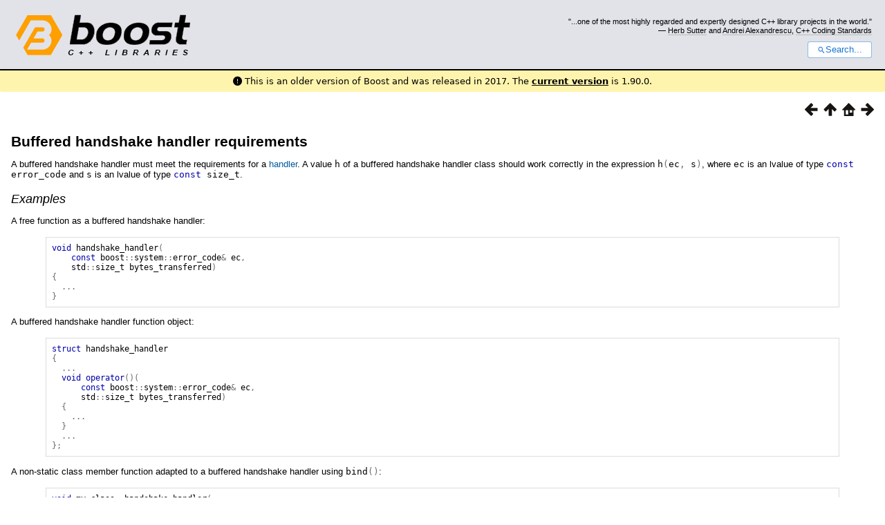

--- FILE ---
content_type: text/html
request_url: https://www.boost.org/doc/libs/1_65_0/doc/html/boost_asio/reference/BufferedHandshakeHandler.html
body_size: 16314
content:



<!DOCTYPE html>
<html lang="en-us">
  <head>
    <meta charset="utf-8">
    <link href="/static/css/header.css">
    <link rel="stylesheet" href="https://cdnjs.cloudflare.com/ajax/libs/font-awesome/6.6.0/css/all.min.css">
    <script defer data-domain="boost.org" src="https://plausible.io/js/script.manual.js"></script>
    <script src="/static/js/boost-gecko/main.C3hPHS6-.js" defer></script>
    <link rel="canonical" href="https://www.boost.org/doc/libs/latest/doc/html/boost_asio/reference/BufferedHandshakeHandler.html">
  </head>
  <style>
    body {
      margin-top: 0;
    }

    /* Heading, title and logo. */
    #heading,
    #boost-common-heading-doc {
      background: #4F744D url(/static/img/original_docs/header-bg.png) repeat-x top left;
    }
    #heading *,
    #boost-common-heading-doc * {
      color: #FFFFFF;
    }
    #heading .heading-inner,
    #boost-common-heading-doc .heading-inner {
      background: url(/static/img/original_docs/header-fg.png) no-repeat top left;
      border: none;
      border-bottom: #000000 solid 1px;
    }
    #boost-common-heading-doc .heading-logo,
    #heading .heading-logo {
      width: 236px;
      height: 55px;
      margin: 18px 0px 0px 24px;
    }


    #injected-header * {
      color: #000;
    }
    /* Links in the header. */
    #boost-common-heading-doc .heading-quote a,
    #heading .heading-quote a {
      border-bottom: 1px solid #BBBBBB;
    }
    #boost-common-heading-doc .heading-quote a:hover,
    #heading .heading-quote a:hover {
      border-bottom: 1px solid #FFFFFF;
    }
    #boost-common-heading-doc .heading-quote a:visited,
    #heading .heading-quote a:visited {
      border-bottom: 1px dotted #BBBBBB;
    }
    #boost-common-heading-doc .heading-quote a:visited:hover,
    #heading .heading-quote a:visited:hover {
      border-bottom: 1px dotted #FFFFFF;
    }

    /*
    Copyright 2005-2008 Redshift Software, Inc.
    Distributed under the Boost Software License, Version 1.0.
    (See accompanying file LICENSE_1_0.txt or https://www.boost.org/LICENSE_1_0.txt)
    */
    /* Heading, title and logo. */

    /* Position the common heading. This appears on pages which have their own
     * markup. Since the body might have a margin this has to be absolutely
     * positioned. The spacer then pushes the page content down so that it
     * doesn't fall underneath the heading. */
    #boost-common-heading-doc {
      position: absolute;
      left: 0;
      top: 0;
    }
    body.boost-asciidoctor #boost-common-heading-doc {
        position: static;
    }

    #boost-common-heading-doc-spacer {
      height: 100px;
    }
    body.boost-asciidoctor #boost-common-heading-doc-spacer {
      display: none;
    }

    #boost-common-heading-doc,
    #heading {
      margin: 0em;
      border-bottom: #000000 solid 1px;
      width: 100%;
      font-family: sans-serif;
      font-size: 9.5pt;
    }
    #boost-common-heading-doc .heading-inner,
    #heading .heading-inner {
      height: 100px;
      overflow: hidden;
    }

    #boost-common-heading-doc *,
    #heading * {
      font-size: 100%;
      font-weight: normal;
      margin: 0;
      padding: 0;
      text-decoration: none;
    }
    #boost-common-heading-doc .heading-placard,
    #heading .heading-placard {
      display: none;
    }
    #boost-common-heading-doc .heading-title .heading-boost,
    #boost-common-heading-doc .heading-title .heading-cpplibraries,
    #heading .heading-title .heading-boost,
    #heading .heading-title .heading-cpplibraries {
      display: none;
    }
    #boost-common-heading-doc .heading-title,
    #heading .heading-title {
      float: left;
    }
    #boost-common-heading-doc .heading-title a,
    #heading .heading-title a {
    }
    #boost-common-heading-doc .heading-logo,
    #heading .heading-logo {
      width: 270px;
      height: 90px;
      border: none;
      vertical-align: bottom;
      margin: 0px 0px 0px 1.5em;
    }
    #boost-common-heading-doc .heading-quote,
    #heading .heading-quote {
      text-align: right;
      padding: 25px 1.5em 10px 0em;
    }
    #boost-common-heading-doc .heading-quote q,
    #heading .heading-quote q {
      font-size: 90%;
      display: block;
    }
    #boost-common-heading-doc .heading-quote .heading-attribution,
    #heading .heading-quote .heading-attribution {
      font-size: 85%;
      display: block;
    }
    @media (max-device-width: 480px) {
      .heading-quote {
        display: none;
      }
    }
    #boost-common-heading-doc .heading-sections,
    #heading .heading-sections {
      display: none;
    }
    #boost-common-heading-doc .heading-search,
    #heading .heading-search {
      text-align: right;
      padding: 0em 1.5em 0em 0em;
    }
    @media (max-device-width: 480px) {
      #boost-common-heading-doc .heading-search,
      #heading .heading-search {
        padding: 1.5em;
      }
    }
    #boost-common-heading-doc .heading-search button,
    #heading .heading-search button {
      cursor: pointer;
      line-height: 1.75;
      border-radius: 0.25em;
      padding: 0 1em;
      border: 1px solid #1976d280;
      background-color: #FFF;
      color: #1976d2;
    }
    #boost-common-heading-doc .heading-search button svg,
    #heading .heading-search button svg {
      vertical-align: middle;
      height: 1em;
      width: 1em;
      fill: #1976d2;
    }
    .boost-common-header-notice {
        font-family: sans-serif;
        font-size: 13px;
        border: 1px solid #aa5;
        background: #ffc;
        color: #000;
    }

    a.boost-common-header-inner,
    span.boost-common-header-inner,
    div.boost-common-header-inner {
        display: block;
        padding: 10px 13px;
        text-decoration: none;
        color: #000;
    }

    a.boost-common-header-inner:hover {
        text-decoration: underline;
    }

    @media all and (min-width: 550px) {
        .boost-common-header-notice {
            position: absolute;
            top: 10px;
            max-width: 400px;
            max-height: 80px;
            overflow: hidden;
            box-shadow: 5px 5px 5px rgba(0, 0, 0, 0.5);
            margin-left: 300px;
        }
    }
    .version_alert {
      background-color: hsla(53,98%,77%,.7);
      border-radius: 0.125rem;
      font-family: ui-sans-serif,system-ui,-apple-system,BlinkMacSystemFont,Segoe UI,Roboto,Helvetica Neue,Arial,Noto Sans,sans-serif,Apple Color Emoji,Segoe UI Emoji,Segoe UI Symbol,Noto Color Emoji;
      font-size: 1rem !important;
      margin-bottom: 0.75rem !important;
      padding: 0.5rem !important;
      text-align: center;
    }
    .version_alert p {
      text-align: center;
      margin: 0px;
    }
    .version_alert a {
      font-weight: 600;
      text-decoration-line: underline;
    }
  </style>

  
    <body style="margin: 0; padding: 0; max-width: unset;">
      <div id="injected-header">
      

<div id="heading">
  <div class="heading-inner">
    <div class="heading-placard"></div>

    <h1 class="heading-title">
      <a href="/">
        <img src="/static/img/original_docs/space.png" alt="Boost C++ Libraries" class="heading-logo">
        <span class="heading-boost">Boost</span>
        <span class="heading-cpplibraries">C++ Libraries</span>
      </a>
    </h1>

    <p class="heading-quote">
    <q>...one of the most highly
    regarded and expertly designed C++ library projects in the
    world.</q> <span class="heading-attribution">— <a href="https://herbsutter.com" class="external">Herb Sutter</a> and <a href="http://en.wikipedia.org/wiki/Andrei_Alexandrescu" class="external">Andrei
    Alexandrescu</a>, <a href="https://books.google.com/books/about/C++_Coding_Standards.html?id=mmjVIC6WolgC" class="external">C++
    Coding Standards</a></span></p>
    <div class="heading-search">
      <button id="gecko-search-button" data-current-boost-version="1_90_0" data-theme-mode="light" data-font-family="sans-serif">
        <svg viewBox="0 0 24 24">
          <path d="M15.5 14h-.79l-.28-.27C15.41 12.59 16 11.11 16 9.5 16 5.91 13.09 3 9.5 3S3 5.91 3 9.5 5.91 16 9.5 16c1.61 0 3.09-.59 4.23-1.57l.27.28v.79l5 4.99L20.49 19l-4.99-5zm-6 0C7.01 14 5 11.99 5 9.5S7.01 5 9.5 5 14 7.01 14 9.5 11.99 14 9.5 14z"></path>
        </svg>Search...
      </button>
    </div>
  </div>
</div>


  <div role="alert" class="version_alert">
    <p>
      <i class="fas fa-exclamation-circle"></i>
      
        
          This is an older version of Boost and was released in 2017.
        
      The <a href="/doc/libs/latest/doc/html/boost_asio/reference/BufferedHandshakeHandler.html">current version</a> is 1.90.0.
      
    </p>
  </div>



      </div>
      <div style="margin: 1em;">
        <html>
<head>
<meta content="text/html; charset=utf-8" http-equiv="Content-Type"/>
<title>Buffered handshake handler requirements</title>
<link href="../../../../doc/src/boostbook.css" rel="stylesheet" type="text/css"/>
<meta content="DocBook XSL Stylesheets V1.79.1" name="generator"/>
<link href="../../boost_asio.html" rel="home" title="Boost.Asio"/>
<link href="../reference.html" rel="up" title="Reference"/>
<link href="AsyncWriteStream.html" rel="prev" title="Buffer-oriented asynchronous write stream requirements"/>
<link href="CompletionHandler.html" rel="next" title="Completion handler requirements"/>
</head>
<body alink="#0000FF" bgcolor="white" link="#0000FF" text="black" vlink="#840084">


<div class="spirit-nav">
<a accesskey="p" href="AsyncWriteStream.html"><img alt="Prev" src="../../../../doc/src/images/prev.png"/></a><a accesskey="u" href="../reference.html"><img alt="Up" src="../../../../doc/src/images/up.png"/></a><a accesskey="h" href="../../boost_asio.html"><img alt="Home" src="../../../../doc/src/images/home.png"/></a><a accesskey="n" href="CompletionHandler.html"><img alt="Next" src="../../../../doc/src/images/next.png"/></a>
</div>
<div class="section">
<div class="titlepage"><div><div><h3 class="title">
<a name="boost_asio.reference.BufferedHandshakeHandler"></a><a class="link" href="BufferedHandshakeHandler.html" title="Buffered handshake handler requirements">Buffered
      handshake handler requirements</a>
</h3></div></div></div>
<p>
        A buffered handshake handler must meet the requirements for a <a class="link" href="Handler.html" title="Handlers">handler</a>.
        A value <code class="computeroutput"><span class="identifier">h</span></code> of a buffered handshake
        handler class should work correctly in the expression <code class="computeroutput"><span class="identifier">h</span><span class="special">(</span><span class="identifier">ec</span><span class="special">,</span>
<span class="identifier">s</span><span class="special">)</span></code>,
        where <code class="computeroutput"><span class="identifier">ec</span></code> is an lvalue of
        type <code class="computeroutput"><span class="keyword">const</span> <span class="identifier">error_code</span></code>
        and <code class="computeroutput"><span class="identifier">s</span></code> is an lvalue of type
        <code class="computeroutput"><span class="keyword">const</span> <span class="identifier">size_t</span></code>.
      </p>
<h5>
<a name="boost_asio.reference.BufferedHandshakeHandler.h0"></a>
<span class="phrase"><a name="boost_asio.reference.BufferedHandshakeHandler.examples"></a></span><a class="link" href="BufferedHandshakeHandler.html#boost_asio.reference.BufferedHandshakeHandler.examples">Examples</a>
</h5>
<p>
        A free function as a buffered handshake handler:
      </p>
<pre class="programlisting"><span class="keyword">void</span> <span class="identifier">handshake_handler</span><span class="special">(</span>
    <span class="keyword">const</span> <span class="identifier">boost</span><span class="special">::</span><span class="identifier">system</span><span class="special">::</span><span class="identifier">error_code</span><span class="special">&amp;</span> <span class="identifier">ec</span><span class="special">,</span>
    <span class="identifier">std</span><span class="special">::</span><span class="identifier">size_t</span> <span class="identifier">bytes_transferred</span><span class="special">)</span>
<span class="special">{</span>
  <span class="special">...</span>
<span class="special">}</span>
</pre>
<p>
        A buffered handshake handler function object:
      </p>
<pre class="programlisting"><span class="keyword">struct</span> <span class="identifier">handshake_handler</span>
<span class="special">{</span>
  <span class="special">...</span>
  <span class="keyword">void</span> <span class="keyword">operator</span><span class="special">()(</span>
      <span class="keyword">const</span> <span class="identifier">boost</span><span class="special">::</span><span class="identifier">system</span><span class="special">::</span><span class="identifier">error_code</span><span class="special">&amp;</span> <span class="identifier">ec</span><span class="special">,</span>
      <span class="identifier">std</span><span class="special">::</span><span class="identifier">size_t</span> <span class="identifier">bytes_transferred</span><span class="special">)</span>
  <span class="special">{</span>
    <span class="special">...</span>
  <span class="special">}</span>
  <span class="special">...</span>
<span class="special">};</span>
</pre>
<p>
        A non-static class member function adapted to a buffered handshake handler
        using <code class="computeroutput"><span class="identifier">bind</span><span class="special">()</span></code>:
      </p>
<pre class="programlisting"><span class="keyword">void</span> <span class="identifier">my_class</span><span class="special">::</span><span class="identifier">handshake_handler</span><span class="special">(</span>
    <span class="keyword">const</span> <span class="identifier">boost</span><span class="special">::</span><span class="identifier">system</span><span class="special">::</span><span class="identifier">error_code</span><span class="special">&amp;</span> <span class="identifier">ec</span><span class="special">,</span>
    <span class="identifier">std</span><span class="special">::</span><span class="identifier">size_t</span> <span class="identifier">bytes_transferred</span><span class="special">)</span>
<span class="special">{</span>
  <span class="special">...</span>
<span class="special">}</span>
<span class="special">...</span>
<span class="identifier">socket</span><span class="special">.</span><span class="identifier">async_handshake</span><span class="special">(...,</span>
    <span class="identifier">boost</span><span class="special">::</span><span class="identifier">bind</span><span class="special">(&amp;</span><span class="identifier">my_class</span><span class="special">::</span><span class="identifier">handshake_handler</span><span class="special">,</span>
      <span class="keyword">this</span><span class="special">,</span> <span class="identifier">boost</span><span class="special">::</span><span class="identifier">asio</span><span class="special">::</span><span class="identifier">placeholders</span><span class="special">::</span><span class="identifier">error</span><span class="special">,</span>
      <span class="identifier">boost</span><span class="special">::</span><span class="identifier">asio</span><span class="special">::</span><span class="identifier">placeholders</span><span class="special">::</span><span class="identifier">bytes_transferred</span><span class="special">));</span>
</pre>
</div>
<table width="100%" xmlns:rev="http://www.cs.rpi.edu/~gregod/boost/tools/doc/revision"><tr>
<td align="left"></td>
<td align="right"><div class="copyright-footer">Copyright © 2003-2017 Christopher M. Kohlhoff<p>
        Distributed under the Boost Software License, Version 1.0. (See accompanying
        file LICENSE_1_0.txt or copy at <a href="http://www.boost.org/LICENSE_1_0.txt" target="_top">http://www.boost.org/LICENSE_1_0.txt</a>)
      </p>
</div></td>
</tr></table>
<hr/>
<div class="spirit-nav">
<a accesskey="p" href="AsyncWriteStream.html"><img alt="Prev" src="../../../../doc/src/images/prev.png"/></a><a accesskey="u" href="../reference.html"><img alt="Up" src="../../../../doc/src/images/up.png"/></a><a accesskey="h" href="../../boost_asio.html"><img alt="Home" src="../../../../doc/src/images/home.png"/></a><a accesskey="n" href="CompletionHandler.html"><img alt="Next" src="../../../../doc/src/images/next.png"/></a>
</div>
</body>
</html>

      </div>
    </body>
  
</html>
